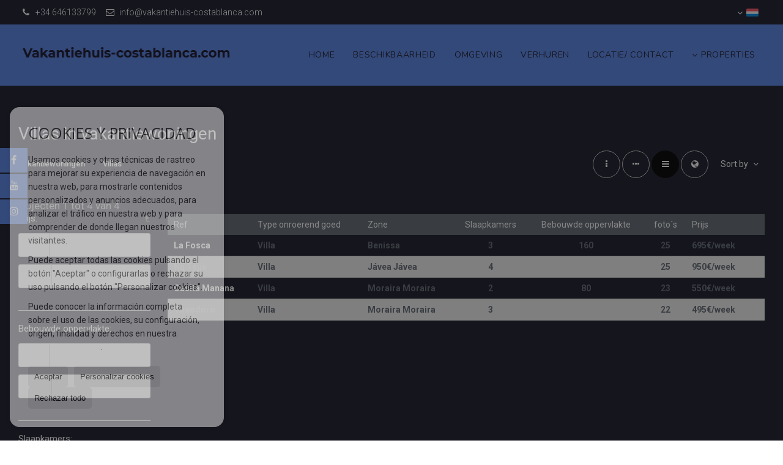

--- FILE ---
content_type: text/html; charset=UTF-8
request_url: https://www.vakantiehuis-costablanca.com/results/?type%5B0%5D=3&id_tipo_operacion=6&modo=tabla&od=img.d
body_size: 7003
content:
<!DOCTYPE HTML><html lang="nl" prefix="og: http://ogp.me/ns#"><head><meta charset="UTF-8" /><title>Villas in vakantiewoningen</title> <meta name="description" content="Villas in vakantiewoningen van vakantiehuis-costablanca.com" /><meta property="og:type" content="website" /><meta property="og:title" content="Villas in vakantiewoningen" /><meta property="og:description" content="Villas in vakantiewoningen van vakantiehuis-costablanca.com" /><meta property="og:locale" content="nl" /><meta property="og:url" content="https://www.vakantiehuis-costablanca.com/results/" /><meta property="fb:app_id" content="1441792455867775" /><meta property="og:image" content="https://storage.googleapis.com/static.inmoweb.es/clients/1534/logo/mini_logo.gif" /><meta name="author" content="inmoweb.es" /><meta name="viewport" content="width=device-width, initial-scale=1.0" /> <link rel="shortcut icon" href="//storage.googleapis.com/static.inmoweb.es/clients/1534/logo/favicon.ico" /><link rel="apple-touch-icon" href="//storage.googleapis.com/static.inmoweb.es/clients/1534/logo/touch-icon-iphone.png" /><link rel="apple-touch-icon" sizes="76x76" href="//storage.googleapis.com/static.inmoweb.es/clients/1534/logo/touch-icon-ipad.png" /><link rel="apple-touch-icon" sizes="120x120" href="//storage.googleapis.com/static.inmoweb.es/clients/1534/logo/touch-icon-iphone-retina.png" /><link rel="apple-touch-icon" sizes="152x152" href="//storage.googleapis.com/static.inmoweb.es/clients/1534/logo/touch-icon-iphone-retina.png" /> <link rel="stylesheet" type="text/css" href="//storage.googleapis.com/staticweb.inmoweb.es/web_framework/css/global/general_unified_before.min.css?v3" /><link rel="stylesheet" type="text/css" href="//storage.googleapis.com/staticweb.inmoweb.es/assets/template/cms/css/section_v2.css" /><link rel="stylesheet" type="text/css" href="//storage.googleapis.com/static.inmoweb.es/clients/1534/css/main.min.css" /><link rel="stylesheet" type="text/css" href="//storage.googleapis.com/staticweb.inmoweb.es/web_framework/css/global/general_unified_after.min.css?v3" /><link rel="stylesheet" type="text/css" href="//ajax.googleapis.com/ajax/libs/jqueryui/1.12.1/themes/humanity/jquery-ui.min.css" /><link rel="stylesheet" type="text/css" href="/assets/scripts/nivo-slider/nivo-slider.css" /><link rel="stylesheet" type="text/css" href="//cdnjs.cloudflare.com/ajax/libs/Swiper/3.3.1/css/swiper.min.css" /><link rel="stylesheet" type="text/css" href="//unpkg.com/leaflet@1.0.3/dist/leaflet.css" /> </head><body id="results"><div id="arriba"></div><div id="background"> <div id="container"> <header> <div id="logo"> <a href="/"> <img src="//storage.googleapis.com/static.inmoweb.es/clients/1534/logo/logo.png" alt="vakantiehuis-costablanca.com" /> </a> </div>  <div id="slider"></div>  <div id="navegacion"> <nav> <div id="navHeader"> <div id="navToggle"> <button> <i class="fa fa-bars"></i> </button> </div> <div id="searchToggle"> <button> <i class="fa fa-search"></i> </button> </div>  <ul id="navLinks"> <li class="home"> <a href="/"> <span data-hover="Home"> Home </span> </a> </li> <li class="extra_section"> <a href="/pages/beschikbaarheid/"> <span data-hover="Beschikbaarheid"> Beschikbaarheid </span> </a> </li> <li class="extra_section"> <a href="/pages/omgeving/"> <span data-hover="Omgeving"> Omgeving </span> </a> </li> <li class="extra_section"> <a href="/pages/verhuren/"> <span data-hover="Verhuren"> Verhuren </span> </a> </li> <li class="contact"> <a href="/contact/"> <span data-hover="Locatie/ Contact"> Locatie/ Contact </span> </a> </li> </ul>   <ul id="operationList"> <li class="dropDownMenu title"> <a class="title"> <i class="fa fa-caret-down"></i> Properties </a> <ul> <li class="dropDownMenu"> <a> <i class="fa fa-caret-down"></i> <span data-hover="Vakantiewoningen"> <i class="wxp"></i> Vakantiewoningen </span> </a> <ul> <li class="dropDownMenu"> <a href="/appartementen-appartementen-1-6.html"> <span data-hover="Appartementen"> Appartementen </span> </a> </li> <li class="dropDownMenu"> <a href="/luxe-villas-luxe-villas-6-6.html"> <span data-hover="Luxe villas"> Luxe villas </span> </a> </li> <li class="dropDownMenu"> <a href="/tussenwoningen-tussenwoningen-2-6.html"> <span data-hover="Tussenwoningen"> Tussenwoningen </span> </a> </li> <li class="dropDownMenu"> <a href="/villas-villas-3-6.html"> <i class="fa fa-caret-down"> </i> <span data-hover="Villas"> Villas </span> </a> <ul> <li> <a href="/villas-villas-in-moraira-3-6-05449.html"> <span data-hover="Villas Villas in Moraira"> Villas Villas in Moraira </span> </a> </li> <li> <a href="/villas-villas-in-javea-3-6-05440.html"> <span data-hover="Villas Villas in Jávea"> Villas Villas in Jávea </span> </a> </li> <li> <a href="/villas-villas-in-benissa-3-6-0667.html"> <span data-hover="Villas Villas in Benissa"> Villas Villas in Benissa </span> </a> </li> </ul> </li> <li class="dropDownMenu"> <a href="/results/?id_tipo_operacion=6"> <span data-hover="Zie alles"> Zie alles </span> </a> </li> </ul> </li> </ul> </li> </ul>  </div>  <ul id="idiomas"> <li class="dropDownMenu"> <a class="langSelect"> <i class="fa fa-caret-down"></i> <span data-hover="Nederlands" class="lang_nl"> <span class="bandera"> <img src="/assets/img/banderas.png" alt="Nederlands" /> </span> <span class="iniciales">nl</span> <span class="nombreIdioma">Nederlands</span> </span> </a> <ul> <li class="lang_es"> <a href="https://www.vakantiehuis-costablanca.com/es/"> <span data-hover="Español"> <span class="bandera"> <img src="/assets/img/banderas.png" alt="Español" /> </span> <span class="iniciales">es</span> <span class="nombreIdioma">Español</span> </span> </a> </li> <li class="lang_gb"> <a href="https://www.vakantiehuis-costablanca.com/gb/"> <span data-hover="English"> <span class="bandera"> <img src="/assets/img/banderas.png" alt="English" /> </span> <span class="iniciales">gb</span> <span class="nombreIdioma">English</span> </span> </a> </li> <li class="lang_de"> <a href="https://www.vakantiehuis-costablanca.com/de/"> <span data-hover="Deutsch"> <span class="bandera"> <img src="/assets/img/banderas.png" alt="Deutsch" /> </span> <span class="iniciales">de</span> <span class="nombreIdioma">Deutsch</span> </span> </a> </li> </ul> </li> </ul>  </nav> </div>  <div class="datosContacto"> <address>  <ul> <li class="agencia agencia_1 agencia_1966"> MACAYALO SL </li><li class="direccion"> <i class="fa fa-map-marker"></i> Calle pintor tapies 13 </li><li class="poblacionProvincia"> <i class="fa"></i> 03724 Moraira <span class="provincia">(Alicante)</span></li><li class="telefono"> <a href="tel:+34646133799"> <i class="fa fa-phone"></i> +34 646133799 </a></li><li class="email"> <i class="fa fa-envelope-o"></i> <span id="e419299562"></span><script type="text/javascript">/*<![CDATA[*/eval("var a=\"IpXFUyP0erlg8RZQkcqOd-Wn5mxiaKE913NM@L6j2V.s+ubvBwDGA74zYHothCfTJS_\";var b=a.split(\"\").sort().join(\"\");var c=\"w4bzRfVGV4hwuBCwtpszthV.AV4sVXsz7\";var d=\"\";for(var e=0;e<c.length;e++)d+=b.charAt(a.indexOf(c.charAt(e)));document.getElementById(\"e419299562\").innerHTML=\"<a href=\\\"mailto:\"+d+\"\\\">\"+d+\"</a>\"")/*]]>*/</script></li>  <li> <a href="/contact/" class="masInfoContact contact"> <i class="fa fa-info-circle"></i> Locatie </a> </li>  </ul>   <ul class="socialLinks"> <li class="facebook"> <a href="https://www.facebook.com/VerhuurMoraira/" target="_blank"> <i class="fa fa-facebook-square"> </i> </a></li><li class="youtube"> <a href="https://www.youtube.com/channel/UC6pd6spPnnET0I2s3B5W1wQ" target="_blank"> <i class="fa fa-youtube"> </i> </a></li><li class="instagram"> <a href="https://www.instagram.com/vakantiehuis_costablanca/" target="_blank"> <i class="fa fa-instagram"> </i> </a></li> </ul>  </address> </div>  </header><div id="bgContent"> <div id="content" class="wxp_property_list">  <div id="buscador"> <div> <ul class="tabs"> <li class="activo"> <a data-target="#openProperty"> <i class="fa fa-search"></i> Objecten Zoeken </a> </li> </ul> <div id="openProperty" class="busquedaGeneral">  <form action="/results" method="get" id="refForm"> <fieldset> <div class="line" id="numero_ref"> <label> <i class="wxp wxp-ref"></i> Referentie </label> <div> <input name="ref" id="global_ref" type="text" maxlength="20" value="" placeholder="Referentie" /> <div id="refError" class="form_error hidden">Indique la referencia</div> </div> </div> <div class="line"> <div> <button class="btn btnDefault" type="submit" disabled> Zoek </button> </div> </div> </fieldset> </form>   <form action="/results" method="get" id="globalForm"> <fieldset> <div class="line" id="tipo_operacion"> <label> <i class="wxp wxp-tipoOperacion"></i> Type operatie </label> <div> <div id="operationContent" class="globalSelector"> <i class="fa fa-angle-down"></i> <input type="hidden" name="id_tipo_operacion" id="global_operation" /> <div class="value"></div> <ul data-default="6"><li data-value="6"><a>Vakantiewoningen</a></li></ul> </div> <div id="operationError" class="form_error hidden">Indique el tipo de operación</div> </div> </div> <div class="line" id="tipo_propiedad"> <label> <i class="wxp wxp-tipoPropiedad"></i> Type onroerend goed </label> <div> <div id="typeContent" class="globalSelector multiple"> <i class="fa fa-angle-down"></i> <input type="hidden" name="type" id="global_type" /> <div class="value"></div> <ul><li data-value="1"><a>Appartementen</a></li><li data-value="6"><a>Luxe villas</a></li><li data-value="2"><a>Tussenwoningen</a></li><li data-value="3"><a>Villas</a></li></ul> </div> <div id="typeError" class="form_error hidden">Indique el tipo de inmueble</div> </div> </div> <div class="line" id="poblacion"> <label> <i class="wxp wxp-poblacion"></i> Plaats </label> <div> <input type="hidden" id="global_pb_cookie" value="" /> <div id="pbContent" class="globalSelector multiple"> <i class="fa fa-angle-down"></i> <input type="hidden" name="dt" id="global_destination" /> <div class="value"></div> <ul><li class="group disabled"><a>España</a><ul><li data-value="76@|@@|@"><a>Alicante</a><ul><li data-value="76@|@667@|@"><a>Benissa</a><ul></ul></li><li data-value="76@|@758@|@"><a>Benitachell</a><ul><li data-value="76@|@758@|@17135"><a>Villotel</a></li></ul></li><li data-value="76@|@5440@|@"><a>Jávea</a><ul><li data-value="76@|@5440@|@55413"><a>Jávea</a></li></ul></li><li data-value="76@|@5449@|@"><a>Moraira</a><ul><li data-value="76@|@5449@|@55412"><a>Moraira</a></li></ul></li></ul></li></ul></li></ul> </div> <div id="destinationError" class="form_error hidden">Seleccione al menos 1 población</div> </div> </div> <div class="line" id="dormitorios"> <label> <i class="wxp wxp-habitaciones"></i> Slaapkamers </label> <div> <div class="globalSelector"> <i class="fa fa-angle-down"></i> <input type="hidden" name="dormitorios_min" /> <div class="value"></div> <ul> <li data-value="1"> <a>&gt;=&nbsp;1&nbsp;Slaapkamers</a> </li> <li data-value="2"> <a>&gt;=&nbsp;2&nbsp;Slaapkamers</a> </li> <li data-value="3"> <a>&gt;=&nbsp;3&nbsp;Slaapkamers</a> </li> <li data-value="4"> <a>&gt;=&nbsp;4&nbsp;Slaapkamers</a> </li> <li data-value="5"> <a>&gt;=&nbsp;5&nbsp;Slaapkamers</a> </li> </ul> </div> <div id="bedError" class="form_error hidden">Indique el número de dormitorios</div> </div> </div> <div class="line" id="precio"> <label> <i class="wxp wxp-precio"></i> <span class="priceDesc" data-noprice="Alle prijzen" data-pricefrom="Prijs tot" data-pricerange1="'', 50000, 60000, 80000, 100000, 120000, 140000, 150000, 160000, 180000, 200000, 220000, 240000, 260000, 280000, 300000, 320000, 340000, 360000, 380000, 400000, 450000, 550000, 600000, 650000, 750000, 800000, 900000, 1000000, 1500000, 2000000, 2500000, 3000000" data-pricerange2="'', 100, 150, 200, 250, 300, 350, 400, 450, 500, 550, 600, 650, 700, 750, 800, 850, 900, 950, 1000, 1100, 1200, 1300, 1400, 1500, 1600, 1700, 1800, 1900, 2000, 2100, 2400, 2700, 3000"> Alle prijzen </span> </label> <div> <input type="hidden" id="internal_max_price" name="precio_max" value="" /> <div id="price-range"></div> </div> </div> <div class="line"> <div> <button class="btn btnDefault" type="submit" disabled> Zoek </button> </div> </div> </fieldset> </form> </div>   <div class="busquedaAvanzada modalContainer"> <a id="abreBuscadorAvanzado"> <i class="fa fa-cog"></i> Zoeken </a> <div class="bg"></div> <div class="modal" id="buscadorAvanzado"> <span class="titulo"> <i class="fa fa-cog"></i> Zoeken </span> <form action="/results" method="get"> <div class="colIzq"> <fieldset> <legend> Objecten Zoeken </legend> <div class="line labelHorizontal"> <label> Type operatie:</label> <div> <div id="goperationContent" class="globalSelector"> <i class="fa fa-angle-down"></i> <input type="hidden" name="id_tipo_operacion" id="gglobal_operation" /> <div class="value"></div> <ul data-default="6"><li data-value="6"><a>Vakantiewoningen</a></li></ul> </div> <div id="goperationError" class="form_error hidden">Indique el tipo de operación</div> </div> </div> <div class="line labelHorizontal"> <label> Type onroerend goed:</label> <div> <div id="gtypeContent" class="globalSelector multiple"> <i class="fa fa-angle-down"></i> <input type="hidden" name="type" id="gglobal_type" /> <div class="value"></div> <ul><li data-value="1"><a>Appartementen</a></li><li data-value="6"><a>Luxe villas</a></li><li data-value="2"><a>Tussenwoningen</a></li><li data-value="3"><a>Villas</a></li></ul> </div> <div id="gtypeError" class="form_error hidden">Indique el tipo de inmueble</div> </div> </div> <div class="line labelHorizontal"> <label> Plaats:</label> <div> <input type="hidden" id="gglobal_pb_cookie" value="" /> <div id="pbAContent" class="globalSelector multiple"> <i class="fa fa-angle-down"></i> <input type="hidden" name="dt" id="gglobal_destination" /> <div class="value"></div> <ul><li class="group disabled"><a>España</a><ul><li data-value="76@|@@|@"><a>Alicante</a><ul><li data-value="76@|@667@|@"><a>Benissa</a><ul></ul></li><li data-value="76@|@758@|@"><a>Benitachell</a><ul><li data-value="76@|@758@|@17135"><a>Villotel</a></li></ul></li><li data-value="76@|@5440@|@"><a>Jávea</a><ul><li data-value="76@|@5440@|@55413"><a>Jávea</a></li></ul></li><li data-value="76@|@5449@|@"><a>Moraira</a><ul><li data-value="76@|@5449@|@55412"><a>Moraira</a></li></ul></li></ul></li></ul></li></ul> </div> <div id="gdestinationError" class="form_error hidden">Seleccione al menos 1 población</div> </div> </div> </fieldset> <fieldset> <legend> Extra's </legend> <div class="line"> <label> Slaapkamers:</label> <div> <span> van </span> <select name="dormitorios_min"> <option value="" selected> van </option> <option value="0">0</option> <option value="1">1</option> <option value="2">2</option> <option value="3">3</option> <option value="4">4</option> <option value="5">5</option> <option value="6">6</option> <option value="7">7</option> <option value="8">8</option> <option value="9">9</option> <option value="10">10</option> <option value="11">11</option> <option value="12">12</option> <option value="13">13</option> <option value="14">14</option> <option value="15">15</option> <option value="16">16</option> <option value="17">17</option> <option value="18">18</option> <option value="19">19</option> <option value="20">20</option> </select> <span> tot </span> <select name="dormitorios_max"> <option value="" selected> tot </option> <option value="1">1</option> <option value="2">2</option> <option value="3">3</option> <option value="4">4</option> <option value="5">5</option> <option value="6">6</option> <option value="7">7</option> <option value="8">8</option> <option value="9">9</option> <option value="10">10</option> <option value="11">11</option> <option value="12">12</option> <option value="13">13</option> <option value="14">14</option> <option value="15">15</option> <option value="16">16</option> <option value="17">17</option> <option value="18">18</option> <option value="19">19</option> <option value="20">20</option> </select> </div> </div> <div class="line"> <label> Badkamers:</label> <div> <span> van </span> <select name="banos_min"> <option value="" selected> van </option> <option value="1">1</option> <option value="2">2</option> <option value="3">3</option> <option value="4">4</option> <option value="5">5</option> </select> <span> tot </span> <select name="banos_max"> <option value="" selected> tot </option> <option value="1">1</option> <option value="2">2</option> <option value="3">3</option> <option value="4">4</option> <option value="5">5</option> <option value="6">6</option> <option value="7">7</option> <option value="8">8</option> <option value="9">9</option> <option value="10">10</option> </select> </div> </div> <div class="line"> <label> Nº Gastentoilet/Douche:</label> <div> <span> van </span> <select name="aseos_min"> <option value="" selected> van </option> <option value="1">1</option> <option value="2">2</option> <option value="3">3</option> <option value="4">4</option> <option value="5">5</option> </select> <span> tot </span> <select name="aseos_max"> <option value="" selected> tot </option> <option value="1">1</option> <option value="2">2</option> <option value="3">3</option> <option value="4">4</option> <option value="5">5</option> <option value="6">6</option> <option value="7">7</option> <option value="8">8</option> <option value="9">9</option> <option value="10">10</option> </select> </div> </div> <div class="line"> <label> Bruikbare oppervlakte (m <span class="supIndice">2</span>):</label> <div> <span> van </span> <input type="text" name="m2_min" value="" /> <span> tot </span> <input type="text" name="m2_max" value="" /> </div> </div> <div class="line"> <label> Bebouwde oppervlakte (m <span class="supIndice">2</span>):</label> <div> <span> van </span> <input type="text" name="m2_construido_min" value="" /> <span> tot </span> <input type="text" name="m2_construido_max" value="" /> </div> </div> <div class="line"> <label> M² Grondstuk (m <span class="supIndice">2</span>):</label> <div> <span> van </span> <input type="text" name="m2parcela_min" value="" /> <span> tot </span> <input type="text" name="m2parcela_max" value="" /> </div> </div> </fieldset> </div> <div class="colDcha"> <fieldset> <legend> Details </legend> <div class="line labelHorizontal"> <label> Uitzicht </label> <div> <select name="vistas"> <option value="" selected> </option> <option value="mar">Zeezicht</option> <option value="montana">Bergzicht</option> <option value="pool"></option> <option value="canal">Naar het kanaal</option> <option value="golf">Golfterrein</option> <option value="despejadas">Vrij uitzicht</option> <option value="panoramicas">Panoramisch zicht</option> <option value="impresionantes">Geweldig uitzicht</option> </select> </div> </div> <div class="line labelHorizontal"> <label> Type verwarming </label> <div> <select name="tipo_calefaccion"> <option value="" selected> </option> <option value="electrica">Electrisch</option> <option value="gas">Gas</option> <option value="radiante">Straling</option> <option value="solar">Zonne-energie</option> <option value="otro">Overige</option> </select> </div> </div> <div class="line labelCheckbox"> <div> <input name="tipos_obra" type="checkbox" value="ON" /> </div> <label class="despliega">Nieuwbouw</label> </div> <div class="line labelCheckbox"> <div> <input name="primera_linea" type="checkbox" value="1" /> </div> <label> 1e lijn van zee </label> </div> <div class="line labelCheckbox"> <div> <input name="de_banco" type="checkbox" value="1" /> </div> <label> Eigendom van de financiële instelling </label> </div> <div class="line labelCheckbox"> <div> <input name="amueblado" type="checkbox" value="1"> </div> <label> Gemeubileerd </label> </div> <div class="line labelCheckbox"> <div> <input name="piscina" type="checkbox" value="1"> </div> <label> Zwembad </label> </div> <div class="line labelCheckbox"> <div> <input name="aparcamiento" type="checkbox" value="1"> </div> <label> Garage </label> </div> <div class="line labelCheckbox"> <div> <input name="aa" type="checkbox" value="1"> </div> <label> Airconditioning </label> </div> <div class="line labelCheckbox"> <div> <input name="ascensor" type="checkbox" value="1"> </div> <label> Lift </label> </div> <div class="line labelCheckbox"> <div> <input name="amarre" type="checkbox" value="1"> </div> <label> Met Ligplaats </label> </div> <div class="line labelCheckbox"> <div> <input name="tour" type="checkbox" value="1"> </div> <label> Met virtuele tour </label> </div> </fieldset> <fieldset> <legend> Prijs </legend> <div class="line"> <label> Prijs:</label> <div> <span> van </span> <input name="precio_min" type="text" /> <span> tot </span> <input name="precio_max" type="text" /> <span> &euro;</span> </div> </div> <div class="line labelCheckbox"> <div> <input name="t_precio_rebajado" type="checkbox" value="1" /> </div> <label> Prijsdaling</label> </div> </fieldset> <fieldset> <legend> Datum recensie </legend> <div class="line"> <div> <div> <input name="fecha_alta" type="radio" value="" checked="checked" /> <span> Onbelangrijk </span> </div> <div> <input name="fecha_alta" type="radio" value="1" /> <span>Vorige maand</span> </div> <div> <input name="fecha_alta" type="radio" value="2" /> <span>De laatste week</span> </div> <div> <input name="fecha_alta" type="radio" value="3" /> <span>Laatste 48 uur</span> </div> </div> </div> </fieldset> </div> <div class="line"> <div> <button class="btn btnDefault" type="submit"> <i class="fa fa-check"></i> Zoek </button> </div> </div> <div class="line"> <a class="cerrar fa fa-times"></a> </div> </form> </div> </div>  </div></div>   <section class="box_tabla"> <article class="headerPage"> <h1> <span class="familia">Villas</span> in vakantiewoningen </h1> </article> <article class="headerResults">  <div class="breadcrumbs"> <ul> <li> <a href="/results/?id_tipo_operacion=6">Vakantiewoningen</a> </li> <li class="activo"> <a href="/results/?id_tipo_operacion=6&type%5B0%5D=3">Villas</a> </li> </ul> </div>   <div class="filtroResultados"> <ul> <li> <a id="abreFiltroResultado">Sort by <i class="fa fa-caret-down"></i> </a> <ul id="filtroResultadoAbrir"> <li> <strong>Prijs: </strong> <a href="/results/?type%5B0%5D=3&id_tipo_operacion=6&modo=tabla&amp;od=pri.a">Laag naar</a> | <a href="/results/?type%5B0%5D=3&id_tipo_operacion=6&modo=tabla&amp;od=pri.d">Uit de eerste klasse</a> </li> <li> <strong>Slaapkamers: </strong> <a href="/results/?type%5B0%5D=3&id_tipo_operacion=6&modo=tabla&amp;od=bed.a">Minder slaapkamers eerste</a> | <a href="/results/?type%5B0%5D=3&id_tipo_operacion=6&modo=tabla&amp;od=bed.d">Meer slaapkamers eerste</a> </li> <li> <strong>Bruikbare oppervlakte: </strong> <a href="/results/?type%5B0%5D=3&id_tipo_operacion=6&modo=tabla&amp;od=bui.a">kleine eerste</a> | <a href="/results/?type%5B0%5D=3&id_tipo_operacion=6&modo=tabla&amp;od=bui.d">Grote eerste</a> </li> <li> <strong>M² Grondstuk: </strong> <a href="/results/?type%5B0%5D=3&id_tipo_operacion=6&modo=tabla&amp;od=plo.a">kleine eerste</a> | <a href="/results/?type%5B0%5D=3&id_tipo_operacion=6&modo=tabla&amp;od=plo.d">Grote eerste</a> </li> <li> <strong>foto´s: </strong> <a href="/results/?type%5B0%5D=3&id_tipo_operacion=6&modo=tabla&amp;od=img.d">Meer foto's eerste</a> | <a class="activo" href="/results/?type%5B0%5D=3&id_tipo_operacion=6&modo=tabla&amp;od=img.a">Onder foto's eerst</a> </li> <li> <strong>Zone: </strong> <a href="/results/?type%5B0%5D=3&id_tipo_operacion=6&modo=tabla&amp;od=zon.a">A - Z</a> | <a href="/results/?type%5B0%5D=3&id_tipo_operacion=6&modo=tabla&amp;od=zon.d">Z - A</a> </li> <li> <strong>Prijsdaling: </strong> <a href="/results/?type%5B0%5D=3&id_tipo_operacion=6&modo=tabla&amp;od=prd.a">Ze zijn gedaald meer</a> | <a href="/results/?type%5B0%5D=3&id_tipo_operacion=6&modo=tabla&amp;od=prd.d">Minder gedaald</a> </li> <li> <strong>Type onroerend goed: </strong> <a href="/results/?type%5B0%5D=3&id_tipo_operacion=6&modo=tabla&amp;od=typ.a">A - Z</a> | <a href="/results/?type%5B0%5D=3&id_tipo_operacion=6&modo=tabla&amp;od=typ.d">Z - A</a> </li> </ul> </li> </ul> </div>   <div class="vistaResultados"> <ul> <li> <a href="/results/?type%5B0%5D=3&id_tipo_operacion=6&od=img.d&amp;modo=" data-tipo="box_vertical"> <i class="fa fa-ellipsis-v"></i> <p>Box vertical</p> </a> </li> <li> <a href="/results/?type%5B0%5D=3&id_tipo_operacion=6&od=img.d&amp;modo=hor" data-tipo="box_horizontal"> <i class="fa fa-ellipsis-h"></i> <p>Box horizontal</p> </a> </li> <li> <a class="activo" href="/results/?type%5B0%5D=3&id_tipo_operacion=6&od=img.d&amp;modo=tabla"> <i class="fa fa-bars"></i> <p>Listado</p> </a> </li> <li> <a href="/results/?type%5B0%5D=3&id_tipo_operacion=6&od=img.d&amp;modo=mapa"> <i class="fa fa-globe"></i> <p>Mapa</p> </a> </li> </ul> </div>  </article>  <article class="paginacion"> <div class="resultados">Objecten 1 tot 4 van 4</div> </article>  <article id="offers" class="box_vertical offers">  <div id="leyenda"> <span class="titulo"> <i class="fa fa-filter"></i> Filter results </span> <form method="get" id="frmFilter" action="/results/" class="valerta"> <input type="hidden" name="id_tipo_operacion" value="6"/> <input type="hidden" name="modo" value="tabla"/> <input type="hidden" name="od" value="img.d"/> <fieldset class="filtro_zona"> <input type="hidden" name="dt[]" value=""/> <div class="line filtro_precio"> <label>Prijs:</label> <div> <span>van</span> <input type="text" name="precio_min" maxlength="12" value="" /> <span>tot</span> <input type="text" name="precio_max" maxlength="12" value="" /> <span> &euro; </span> </div> </div> <div class="line filtro_m2"> <label>Bebouwde oppervlakte:</label> <div> <span>van</span> <input type="text" name="m2_min" value="" maxlength="5" class="vnumero" /> <span>tot</span> <input type="text" name="m2_max" value="" maxlength="5" class="vnumero" /> </div> </div> <div class="line checkboxNum filtro_dormitorio"> <label>Slaapkamers:</label> <div> <input type="hidden" name="dormitorios_min" value="" /> <input type="hidden" name="dormitorios_max" value="" /> <span> <input name="bed[]" class="bed" type="checkbox" value="1"/> 1 </span> <span> <input name="bed[]" class="bed" type="checkbox" value="2"/> 2 </span> <span> <input name="bed[]" class="bed" type="checkbox" value="3"/> 3 </span> <span> <input name="bed[]" class="bed" type="checkbox" value="4"/> 4 </span> <span> <input name="bed[]" class="bed" type="checkbox" value="5"</> 5 o +</span> </div> </div> <div class="line checkboxNum filtro_bano"> <label>Badkamers:</label> <div> <input type="hidden" name="banos_min" value="" /> <input type="hidden" name="banos_max" value="" /> <span> <input name="bath[]" class="bath" type="checkbox" value="1"/> 1 </span> <span> <input name="bath[]" class="bath" type="checkbox" value="2"/> 2 </span> <span> <input name="bath[]" class="bath " type="checkbox" value="3"/> 3 o + </span> </div> </div> <div class="line filtro_tipo"> <label class="despliega">Type onroerend goed:</label> <div> <div class="desplegado"> <span> <input name="type[]" type="checkbox" value="1"/> Appartementen </span> <span> <input name="type[]" type="checkbox" value="6"/> Luxe villas </span> <span> <input name="type[]" type="checkbox" value="2"/> Tussenwoningen </span> <span> <input name="type[]" type="checkbox" checked value="3"/> Villas </span> </div> </div> </div> <div class="line filtro_obra"> <label class="despliega">Bouwjaar onroerend goed:</label> <div> <div class="desplegado"> <span> <input name="tipos_obra" type="radio" value="" checked/> Onbelangrijk </span> <span> <input name="tipos_obra" type="radio" value="ON"/> Nieuwbouw </span> <span> <input name="tipos_obra" type="radio" value="SM" /> Tweedehands </span> </div> </div> </div> <div class="line filtro_otro"> <label class="despliega">Extra's:</label> <div> <div class="desplegado"> <span> <input name="t_fotos" type="checkbox" value="1"/> foto´s </span> <span> <input name="t_precio" type="checkbox" value="1"/> Prijs </span> <span> <input name="t_precio_rebajado" type="checkbox" value="1"/> Prijsdaling </span> <span> <input name="de_banco" type="checkbox" value="1"/> Eigendom van de financiële instelling </span> <span> <input name="aparcamiento" type="checkbox" value="1"/> Garage </span> <span> <input name="ascensor" type="checkbox" value="1"/> Lift </span> <span> <input name="aa" type="checkbox" value="1"/> Airconditioning </span> <span> <input name="amarre" type="checkbox" value="1"/> Met Ligplaats </span> <span> <input name="tour" type="checkbox" value="1"/> Met virtuele tour </span> <span> <input name="amueblado" type="checkbox" value="1"/> Gemeubileerd </span> <span> <input name="terraza" type="checkbox" value="1"/> Met terras </span> <span> <input name="mascota" type="checkbox" value="1"/> Huisdieren toegestaan </span> <span> <input name="domotica" type="checkbox" value="1"/> Domotica </span> </div> </div> </div> <div class="line filtro_piscina"> <label class="despliega">Zwembad:</label> <div> <div class="desplegado"> <span> <input name="t_piscina" type="radio" value="" checked="checked"/> Onbelangrijk </span> <span> <input name="t_piscina" type="radio" value="comunitaria"/> Gemeenschappelijk </span> <span> <input name="t_piscina" type="radio" value="privada"/> Privé </span> </div> </div> </div> <div class="line filtro_fecha"> <label class="despliega">Datum recensie:</label> <div> <div class="desplegado"> <span> <input name="fecha_alta" type="radio" value="" checked/> Onbelangrijk </span> <span> <input name="fecha_alta" type="radio" value="1"/> Vorige maand </span> <span> <input name="fecha_alta" type="radio" value="2"/> De laatste week </span> <span> <input name="fecha_alta" type="radio" value="3"/> Laatste 48 uur </span> </div> </div> </div> <div class="line filtro_tags"> <label class="despliega">Tags</label> <div> <div class="desplegado"> <ul> <li> <input type="checkbox" name="id_tag[]" value="1"/> Buitenkans </li> <li> <input type="checkbox" name="id_tag[]" value="2"/> Ocassion </li> <li> <input type="checkbox" name="id_tag[]" value="3"/> Interessant </li> <li> <input type="checkbox" name="id_tag[]" value="4"/> Gereduceerde prijs </li> <li> <input type="checkbox" name="id_tag[]" value="5"/> exclusief </li> <li> <input type="checkbox" name="id_tag[]" value="6"/> urgent </li> <li> <input type="checkbox" name="id_tag[]" value="7"/> verkocht </li> <li> <input type="checkbox" name="id_tag[]" value="8"/> gereserveerd </li> <li> <input type="checkbox" name="id_tag[]" value="9"/> verhuurd </li> <li> <input type="checkbox" name="id_tag[]" value="10"/> aanbieding </li> <li> <input type="checkbox" name="id_tag[]" value="11"/> Nieuw </li> <li> <input type="checkbox" name="id_tag[]" value="12"/> beschikbaar </li> <li> <input type="checkbox" name="id_tag[]" value="13"/> van bank </li> <li> <input type="checkbox" name="id_tag[]" value="14"/> Direct van eigenaar </li> </ul> </div> </div> </div> <input type="hidden" name="vistas" value="" /> <input type="hidden" name="tipo_calefaccion" value="" /> <input type="hidden" name="primera_linea" value="" /> <input type="hidden" name="de_banco" value="" /> <input type="hidden" name="piscina" value="" /> </fieldset> <div class="line"> <div> <button class="btn btnDefault" type="submit">Zoek</button> </div> </div> </form> </div>   <div id="listOffers">  <table cellpadding= "0" cellspacing= "0" border= "0"> <thead> <tr> <th>Ref</th> <th>Type onroerend goed</th> <th>Zone</th> <th class= "habitaciones"><span>Slaapkamers</span></th> <th class= "superficie">Bebouwde oppervlakte</th> <th class= "fotos">foto´s</th> <th class= "precio">Prijs</th> <th class= "acciones"></th> </tr> </thead> <tbody> <tr> <td><a href="/villa-in-benissa-zwembad-nl458874.html">La Fosca</a></td> <td>Villa</td> <td>Benissa </td> <td class="habitaciones">3</td> <td class="superficie">160</td> <td class="fotos">25</td> <td class="precio"> 695€/week </td> <td class="acciones"> <a href= "/villa-in-benissa-zwembad-nl458874.html"><i class= "fa fa-info-circle"></i></a> </td> </tr> <tr> <td><a href="/villa-in-javea-javea-zwembad-nl1135509.html">Nij Tsjin</a></td> <td>Villa</td> <td>Jávea Jávea</td> <td class="habitaciones">4</td> <td class="superficie"></td> <td class="fotos">25</td> <td class="precio"> 950€/week </td> <td class="acciones"> <a href= "/villa-in-javea-javea-zwembad-nl1135509.html"><i class= "fa fa-info-circle"></i></a> </td> </tr> <tr> <td><a href="/villa-in-moraira-moraira-zwembad-nl458454.html">Casita Manana</a></td> <td>Villa</td> <td>Moraira Moraira</td> <td class="habitaciones">2</td> <td class="superficie">80</td> <td class="fotos">23</td> <td class="precio"> 550€/week </td> <td class="acciones"> <a href= "/villa-in-moraira-moraira-zwembad-nl458454.html"><i class= "fa fa-info-circle"></i></a> </td> </tr> <tr> <td><a href="/villa-in-moraira-moraira-zwembad-nl586543.html">Theodoro</a></td> <td>Villa</td> <td>Moraira Moraira</td> <td class="habitaciones">3</td> <td class="superficie"></td> <td class="fotos">22</td> <td class="precio"> 495€/week </td> <td class="acciones"> <a href= "/villa-in-moraira-moraira-zwembad-nl586543.html"><i class= "fa fa-info-circle"></i></a> </td> </tr> </tbody> </table>  </div>  </article>  <article class="paginacion"> <div class="resultados">Objecten 1 tot 4 van 4</div> </article>   <article id="mapa_results"></article>  </section>  </div> </div><div id="accesosDirectos"></div><footer> <div id="datosContactoFooter" class="row"> <div class="email"> <i class="fa fa-envelope-o"></i> <span> <span id="e423328027"></span><script type="text/javascript">/*<![CDATA[*/eval("var a=\"NTo@.JhzX3OIF2HgSkUyQtP8nsai6+CMbEDpRZ_f49r-mGv1eLK7udY0wBAjcxlqW5V\";var b=a.split(\"\").sort().join(\"\");var c=\"LYv02l979YcLGexLjT-0jc9ru9Y-9o-0d\";var d=\"\";for(var e=0;e<c.length;e++)d+=b.charAt(a.indexOf(c.charAt(e)));document.getElementById(\"e423328027\").innerHTML=\"<a href=\\\"mailto:\"+d+\"\\\">\"+d+\"</a>\"")/*]]>*/</script> </span></div><div class="direccion"> <i class="fa fa-map-marker"></i> <div> <span> Calle pintor tapies 13 <br />03724 </span> <span class="poblacion"> Moraira </span> <span class="provincia"> (Alicante) </span> </div></div><div class="tlf"> <i class="fa fa-phone"></i> <span> <a href="tel:+34646133799 "> +34 646133799 </a> </span></div> <div class="socialLinks"> <i class="fa fa-globe"></i> <ul class="socialLinks"> <li class="facebook"> <a href="https://www.facebook.com/VerhuurMoraira/" target="_blank"> <i class="fa fa-facebook-square"> </i> </a></li><li class="youtube"> <a href="https://www.youtube.com/channel/UC6pd6spPnnET0I2s3B5W1wQ" target="_blank"> <i class="fa fa-youtube"> </i> </a></li><li class="instagram"> <a href="https://www.instagram.com/vakantiehuis_costablanca/" target="_blank"> <i class="fa fa-instagram"> </i> </a></li> </ul> </div> </div> <div id="datosContactoFooterSucursales" class="row">  <ul> <li class="agencia agencia_1 agencia_1966"> MACAYALO SL </li><li class="direccion"> <i class="fa fa-map-marker"></i> Calle pintor tapies 13 </li><li class="poblacionProvincia"> <i class="fa"></i> 03724 Moraira <span class="provincia">(Alicante)</span></li><li class="telefono"> <a href="tel:+34646133799"> <i class="fa fa-phone"></i> +34 646133799 </a></li><li class="email"> <i class="fa fa-envelope-o"></i> <span id="e859301780"></span><script type="text/javascript">/*<![CDATA[*/eval("var a=\"PitrLgAVesflZ0Q9IOcy_MTXuUNa62Yw14Ezp-hoj.CWd3HxSG7nqDFmk+8vKbRJ5@B\";var b=a.split(\"\").sort().join(\"\");var c=\"GFHm0R.n.FKG3SbGviWmvK.Cq.FW.tWmD\";var d=\"\";for(var e=0;e<c.length;e++)d+=b.charAt(a.indexOf(c.charAt(e)));document.getElementById(\"e859301780\").innerHTML=\"<a href=\\\"mailto:\"+d+\"\\\">\"+d+\"</a>\"")/*]]>*/</script></li> </ul>  <div class="socialLinks"> <i class="fa fa-globe"></i> <ul class="socialLinks"> <li class="facebook"> <a href="https://www.facebook.com/VerhuurMoraira/" target="_blank"> <i class="fa fa-facebook-square"> </i> </a></li><li class="youtube"> <a href="https://www.youtube.com/channel/UC6pd6spPnnET0I2s3B5W1wQ" target="_blank"> <i class="fa fa-youtube"> </i> </a></li><li class="instagram"> <a href="https://www.instagram.com/vakantiehuis_costablanca/" target="_blank"> <i class="fa fa-instagram"> </i> </a></li> </ul> </div> </div> <div id="creditos" class="row"> <div class="left"> <p>&COPY; MACAYALO SL 2026 </p> <a href="/lopd/"> Algemene voorwaarden </a> </div> <div class="right"> <p class="inmoweb_logo" style="display:block !important;">Hecho con <a href="https://www.inmoweb.net/" target="_blank" title="Hecho con Inmoweb Software Inmobiliario">Software inmobiliario</a> </p> <p class="mls_logo" title="Inmoweb MLS"> Member of <img src="//storage.googleapis.com/staticweb.inmoweb.es/assets/media/img/mls/mls_member.png" alt="Inmoweb MLS" /> </p> </div> </div> <a href="#arriba" id="toTop" class="flecha scroll"> <i class="fa fa-chevron-up"></i> </a></footer><div id="wxp_cookie_warning_data" style="display:none;"> <h2 class="title">Cookies y privacidad</h2> <div class="content"><div> <p>Usamos cookies y otras técnicas de rastreo para mejorar su experiencia de navegación en nuestra web, para mostrarle contenidos personalizados y anuncios adecuados, para analizar el tráfico en nuestra web y para comprender de donde llegan nuestros visitantes. </p> <p>Puede aceptar todas las cookies pulsando el botón "Aceptar" o configurarlas o rechazar su uso pulsando el botón "Personalizar cookies".</p> <p>Puede conocer la información completa sobre el uso de las cookies, su configuración, origen, finalidad y derechos en nuestra <a href="/cookie_policy/" target="_blank" rel="noreferrer noopener">Política de Cookies</a>.</p></div><br /><ul><li>Estrictamente necesarias</li> <li>Funcionales</li> <li>Analíticas</li> <li>Marketing</li></ul><br /><ul><li>Aceptar</li> <li>Personalizar cookies</li></ul></div></div></div></div><script type="text/javascript" src="//use.fontawesome.com/f3e8ea743e.js" ></script><script type="text/javascript" src="//ajax.googleapis.com/ajax/libs/jquery/3.2.1/jquery.min.js" ></script><script type="text/javascript" src="//ajax.googleapis.com/ajax/libs/jqueryui/1.12.1/jquery-ui.min.js" ></script><script type="text/javascript" src="//cdnjs.cloudflare.com/ajax/libs/jquery-migrate/3.0.0/jquery-migrate.min.js" ></script><script type="text/javascript" src="/assets/scripts/jquery.stellar.min.js" ></script><script type="text/javascript" src="/assets/scripts/nivo-slider/jquery.nivo.slider.pack.js" ></script><script type="text/javascript" src="//cdnjs.cloudflare.com/ajax/libs/Swiper/3.3.1/js/swiper.min.js" ></script><script type="text/javascript" src="//unpkg.com/leaflet@1.0.3/dist/leaflet.js" ></script><script type="text/javascript" src="/assets/scripts/jquery.inputmask.bundle.min.js" ></script><script type="text/javascript" src="/assets/scripts/main.min.js?v144" ></script></body></html>

--- FILE ---
content_type: text/html; charset=UTF-8
request_url: https://www.vakantiehuis-costablanca.com/results/?type%5B0%5D=3&id_tipo_operacion=6&modo=tabla&od=img.d?visit
body_size: 6992
content:
<!DOCTYPE HTML><html lang="nl" prefix="og: http://ogp.me/ns#"><head><meta charset="UTF-8" /><title>Villas in vakantiewoningen</title> <meta name="description" content="Villas in vakantiewoningen van vakantiehuis-costablanca.com" /><meta property="og:type" content="website" /><meta property="og:title" content="Villas in vakantiewoningen" /><meta property="og:description" content="Villas in vakantiewoningen van vakantiehuis-costablanca.com" /><meta property="og:locale" content="nl" /><meta property="og:url" content="https://www.vakantiehuis-costablanca.com/results/" /><meta property="fb:app_id" content="1441792455867775" /><meta property="og:image" content="https://storage.googleapis.com/static.inmoweb.es/clients/1534/logo/mini_logo.gif" /><meta name="author" content="inmoweb.es" /><meta name="viewport" content="width=device-width, initial-scale=1.0" /> <link rel="shortcut icon" href="//storage.googleapis.com/static.inmoweb.es/clients/1534/logo/favicon.ico" /><link rel="apple-touch-icon" href="//storage.googleapis.com/static.inmoweb.es/clients/1534/logo/touch-icon-iphone.png" /><link rel="apple-touch-icon" sizes="76x76" href="//storage.googleapis.com/static.inmoweb.es/clients/1534/logo/touch-icon-ipad.png" /><link rel="apple-touch-icon" sizes="120x120" href="//storage.googleapis.com/static.inmoweb.es/clients/1534/logo/touch-icon-iphone-retina.png" /><link rel="apple-touch-icon" sizes="152x152" href="//storage.googleapis.com/static.inmoweb.es/clients/1534/logo/touch-icon-iphone-retina.png" /> <link rel="stylesheet" type="text/css" href="//storage.googleapis.com/staticweb.inmoweb.es/web_framework/css/global/general_unified_before.min.css?v3" /><link rel="stylesheet" type="text/css" href="//storage.googleapis.com/staticweb.inmoweb.es/assets/template/cms/css/section_v2.css" /><link rel="stylesheet" type="text/css" href="//storage.googleapis.com/static.inmoweb.es/clients/1534/css/main.min.css" /><link rel="stylesheet" type="text/css" href="//storage.googleapis.com/staticweb.inmoweb.es/web_framework/css/global/general_unified_after.min.css?v3" /><link rel="stylesheet" type="text/css" href="//ajax.googleapis.com/ajax/libs/jqueryui/1.12.1/themes/humanity/jquery-ui.min.css" /><link rel="stylesheet" type="text/css" href="/assets/scripts/nivo-slider/nivo-slider.css" /><link rel="stylesheet" type="text/css" href="//cdnjs.cloudflare.com/ajax/libs/Swiper/3.3.1/css/swiper.min.css" /><link rel="stylesheet" type="text/css" href="//unpkg.com/leaflet@1.0.3/dist/leaflet.css" /> </head><body id="results"><div id="arriba"></div><div id="background"> <div id="container"> <header> <div id="logo"> <a href="/"> <img src="//storage.googleapis.com/static.inmoweb.es/clients/1534/logo/logo.png" alt="vakantiehuis-costablanca.com" /> </a> </div>  <div id="slider"></div>  <div id="navegacion"> <nav> <div id="navHeader"> <div id="navToggle"> <button> <i class="fa fa-bars"></i> </button> </div> <div id="searchToggle"> <button> <i class="fa fa-search"></i> </button> </div>  <ul id="navLinks"> <li class="home"> <a href="/"> <span data-hover="Home"> Home </span> </a> </li> <li class="extra_section"> <a href="/pages/beschikbaarheid/"> <span data-hover="Beschikbaarheid"> Beschikbaarheid </span> </a> </li> <li class="extra_section"> <a href="/pages/omgeving/"> <span data-hover="Omgeving"> Omgeving </span> </a> </li> <li class="extra_section"> <a href="/pages/verhuren/"> <span data-hover="Verhuren"> Verhuren </span> </a> </li> <li class="contact"> <a href="/contact/"> <span data-hover="Locatie/ Contact"> Locatie/ Contact </span> </a> </li> </ul>   <ul id="operationList"> <li class="dropDownMenu title"> <a class="title"> <i class="fa fa-caret-down"></i> Properties </a> <ul> <li class="dropDownMenu"> <a> <i class="fa fa-caret-down"></i> <span data-hover="Vakantiewoningen"> <i class="wxp"></i> Vakantiewoningen </span> </a> <ul> <li class="dropDownMenu"> <a href="/appartementen-appartementen-1-6.html"> <span data-hover="Appartementen"> Appartementen </span> </a> </li> <li class="dropDownMenu"> <a href="/luxe-villas-luxe-villas-6-6.html"> <span data-hover="Luxe villas"> Luxe villas </span> </a> </li> <li class="dropDownMenu"> <a href="/tussenwoningen-tussenwoningen-2-6.html"> <span data-hover="Tussenwoningen"> Tussenwoningen </span> </a> </li> <li class="dropDownMenu"> <a href="/villas-villas-3-6.html"> <i class="fa fa-caret-down"> </i> <span data-hover="Villas"> Villas </span> </a> <ul> <li> <a href="/villas-villas-in-moraira-3-6-05449.html"> <span data-hover="Villas Villas in Moraira"> Villas Villas in Moraira </span> </a> </li> <li> <a href="/villas-villas-in-javea-3-6-05440.html"> <span data-hover="Villas Villas in Jávea"> Villas Villas in Jávea </span> </a> </li> <li> <a href="/villas-villas-in-benissa-3-6-0667.html"> <span data-hover="Villas Villas in Benissa"> Villas Villas in Benissa </span> </a> </li> </ul> </li> <li class="dropDownMenu"> <a href="/results/?id_tipo_operacion=6"> <span data-hover="Zie alles"> Zie alles </span> </a> </li> </ul> </li> </ul> </li> </ul>  </div>  <ul id="idiomas"> <li class="dropDownMenu"> <a class="langSelect"> <i class="fa fa-caret-down"></i> <span data-hover="Nederlands" class="lang_nl"> <span class="bandera"> <img src="/assets/img/banderas.png" alt="Nederlands" /> </span> <span class="iniciales">nl</span> <span class="nombreIdioma">Nederlands</span> </span> </a> <ul> <li class="lang_es"> <a href="https://www.vakantiehuis-costablanca.com/es/"> <span data-hover="Español"> <span class="bandera"> <img src="/assets/img/banderas.png" alt="Español" /> </span> <span class="iniciales">es</span> <span class="nombreIdioma">Español</span> </span> </a> </li> <li class="lang_gb"> <a href="https://www.vakantiehuis-costablanca.com/gb/"> <span data-hover="English"> <span class="bandera"> <img src="/assets/img/banderas.png" alt="English" /> </span> <span class="iniciales">gb</span> <span class="nombreIdioma">English</span> </span> </a> </li> <li class="lang_de"> <a href="https://www.vakantiehuis-costablanca.com/de/"> <span data-hover="Deutsch"> <span class="bandera"> <img src="/assets/img/banderas.png" alt="Deutsch" /> </span> <span class="iniciales">de</span> <span class="nombreIdioma">Deutsch</span> </span> </a> </li> </ul> </li> </ul>  </nav> </div>  <div class="datosContacto"> <address>  <ul> <li class="agencia agencia_1 agencia_1966"> MACAYALO SL </li><li class="direccion"> <i class="fa fa-map-marker"></i> Calle pintor tapies 13 </li><li class="poblacionProvincia"> <i class="fa"></i> 03724 Moraira <span class="provincia">(Alicante)</span></li><li class="telefono"> <a href="tel:+34646133799"> <i class="fa fa-phone"></i> +34 646133799 </a></li><li class="email"> <i class="fa fa-envelope-o"></i> <span id="e265473967"></span><script type="text/javascript">/*<![CDATA[*/eval("var a=\"cIDX1eESJ9_Tr0+Yhagq5ZPHWQv3dOs-j.4pUbG2ow7LR@mNyKxBFV8liuCzAnt6Mfk\";var b=a.split(\"\").sort().join(\"\");var c=\"K8ml0twBw8AK@ynKzILlzAw7Fw8LwDLlV\";var d=\"\";for(var e=0;e<c.length;e++)d+=b.charAt(a.indexOf(c.charAt(e)));document.getElementById(\"e265473967\").innerHTML=\"<a href=\\\"mailto:\"+d+\"\\\">\"+d+\"</a>\"")/*]]>*/</script></li>  <li> <a href="/contact/" class="masInfoContact contact"> <i class="fa fa-info-circle"></i> Locatie </a> </li>  </ul>   <ul class="socialLinks"> <li class="facebook"> <a href="https://www.facebook.com/VerhuurMoraira/" target="_blank"> <i class="fa fa-facebook-square"> </i> </a></li><li class="youtube"> <a href="https://www.youtube.com/channel/UC6pd6spPnnET0I2s3B5W1wQ" target="_blank"> <i class="fa fa-youtube"> </i> </a></li><li class="instagram"> <a href="https://www.instagram.com/vakantiehuis_costablanca/" target="_blank"> <i class="fa fa-instagram"> </i> </a></li> </ul>  </address> </div>  </header><div id="bgContent"> <div id="content" class="wxp_property_list">  <div id="buscador"> <div> <ul class="tabs"> <li class="activo"> <a data-target="#openProperty"> <i class="fa fa-search"></i> Objecten Zoeken </a> </li> </ul> <div id="openProperty" class="busquedaGeneral">  <form action="/results" method="get" id="refForm"> <fieldset> <div class="line" id="numero_ref"> <label> <i class="wxp wxp-ref"></i> Referentie </label> <div> <input name="ref" id="global_ref" type="text" maxlength="20" value="" placeholder="Referentie" /> <div id="refError" class="form_error hidden">Indique la referencia</div> </div> </div> <div class="line"> <div> <button class="btn btnDefault" type="submit" disabled> Zoek </button> </div> </div> </fieldset> </form>   <form action="/results" method="get" id="globalForm"> <fieldset> <div class="line" id="tipo_operacion"> <label> <i class="wxp wxp-tipoOperacion"></i> Type operatie </label> <div> <div id="operationContent" class="globalSelector"> <i class="fa fa-angle-down"></i> <input type="hidden" name="id_tipo_operacion" id="global_operation" /> <div class="value"></div> <ul data-default="6"><li data-value="6"><a>Vakantiewoningen</a></li></ul> </div> <div id="operationError" class="form_error hidden">Indique el tipo de operación</div> </div> </div> <div class="line" id="tipo_propiedad"> <label> <i class="wxp wxp-tipoPropiedad"></i> Type onroerend goed </label> <div> <div id="typeContent" class="globalSelector multiple"> <i class="fa fa-angle-down"></i> <input type="hidden" name="type" id="global_type" /> <div class="value"></div> <ul><li data-value="1"><a>Appartementen</a></li><li data-value="6"><a>Luxe villas</a></li><li data-value="2"><a>Tussenwoningen</a></li><li data-value="3"><a>Villas</a></li></ul> </div> <div id="typeError" class="form_error hidden">Indique el tipo de inmueble</div> </div> </div> <div class="line" id="poblacion"> <label> <i class="wxp wxp-poblacion"></i> Plaats </label> <div> <input type="hidden" id="global_pb_cookie" value="" /> <div id="pbContent" class="globalSelector multiple"> <i class="fa fa-angle-down"></i> <input type="hidden" name="dt" id="global_destination" /> <div class="value"></div> <ul><li class="group disabled"><a>España</a><ul><li data-value="76@|@@|@"><a>Alicante</a><ul><li data-value="76@|@667@|@"><a>Benissa</a><ul></ul></li><li data-value="76@|@758@|@"><a>Benitachell</a><ul><li data-value="76@|@758@|@17135"><a>Villotel</a></li></ul></li><li data-value="76@|@5440@|@"><a>Jávea</a><ul><li data-value="76@|@5440@|@55413"><a>Jávea</a></li></ul></li><li data-value="76@|@5449@|@"><a>Moraira</a><ul><li data-value="76@|@5449@|@55412"><a>Moraira</a></li></ul></li></ul></li></ul></li></ul> </div> <div id="destinationError" class="form_error hidden">Seleccione al menos 1 población</div> </div> </div> <div class="line" id="dormitorios"> <label> <i class="wxp wxp-habitaciones"></i> Slaapkamers </label> <div> <div class="globalSelector"> <i class="fa fa-angle-down"></i> <input type="hidden" name="dormitorios_min" /> <div class="value"></div> <ul> <li data-value="1"> <a>&gt;=&nbsp;1&nbsp;Slaapkamers</a> </li> <li data-value="2"> <a>&gt;=&nbsp;2&nbsp;Slaapkamers</a> </li> <li data-value="3"> <a>&gt;=&nbsp;3&nbsp;Slaapkamers</a> </li> <li data-value="4"> <a>&gt;=&nbsp;4&nbsp;Slaapkamers</a> </li> <li data-value="5"> <a>&gt;=&nbsp;5&nbsp;Slaapkamers</a> </li> </ul> </div> <div id="bedError" class="form_error hidden">Indique el número de dormitorios</div> </div> </div> <div class="line" id="precio"> <label> <i class="wxp wxp-precio"></i> <span class="priceDesc" data-noprice="Alle prijzen" data-pricefrom="Prijs tot" data-pricerange1="'', 50000, 60000, 80000, 100000, 120000, 140000, 150000, 160000, 180000, 200000, 220000, 240000, 260000, 280000, 300000, 320000, 340000, 360000, 380000, 400000, 450000, 550000, 600000, 650000, 750000, 800000, 900000, 1000000, 1500000, 2000000, 2500000, 3000000" data-pricerange2="'', 100, 150, 200, 250, 300, 350, 400, 450, 500, 550, 600, 650, 700, 750, 800, 850, 900, 950, 1000, 1100, 1200, 1300, 1400, 1500, 1600, 1700, 1800, 1900, 2000, 2100, 2400, 2700, 3000"> Alle prijzen </span> </label> <div> <input type="hidden" id="internal_max_price" name="precio_max" value="" /> <div id="price-range"></div> </div> </div> <div class="line"> <div> <button class="btn btnDefault" type="submit" disabled> Zoek </button> </div> </div> </fieldset> </form> </div>   <div class="busquedaAvanzada modalContainer"> <a id="abreBuscadorAvanzado"> <i class="fa fa-cog"></i> Zoeken </a> <div class="bg"></div> <div class="modal" id="buscadorAvanzado"> <span class="titulo"> <i class="fa fa-cog"></i> Zoeken </span> <form action="/results" method="get"> <div class="colIzq"> <fieldset> <legend> Objecten Zoeken </legend> <div class="line labelHorizontal"> <label> Type operatie:</label> <div> <div id="goperationContent" class="globalSelector"> <i class="fa fa-angle-down"></i> <input type="hidden" name="id_tipo_operacion" id="gglobal_operation" /> <div class="value"></div> <ul data-default="6"><li data-value="6"><a>Vakantiewoningen</a></li></ul> </div> <div id="goperationError" class="form_error hidden">Indique el tipo de operación</div> </div> </div> <div class="line labelHorizontal"> <label> Type onroerend goed:</label> <div> <div id="gtypeContent" class="globalSelector multiple"> <i class="fa fa-angle-down"></i> <input type="hidden" name="type" id="gglobal_type" /> <div class="value"></div> <ul><li data-value="1"><a>Appartementen</a></li><li data-value="6"><a>Luxe villas</a></li><li data-value="2"><a>Tussenwoningen</a></li><li data-value="3"><a>Villas</a></li></ul> </div> <div id="gtypeError" class="form_error hidden">Indique el tipo de inmueble</div> </div> </div> <div class="line labelHorizontal"> <label> Plaats:</label> <div> <input type="hidden" id="gglobal_pb_cookie" value="" /> <div id="pbAContent" class="globalSelector multiple"> <i class="fa fa-angle-down"></i> <input type="hidden" name="dt" id="gglobal_destination" /> <div class="value"></div> <ul><li class="group disabled"><a>España</a><ul><li data-value="76@|@@|@"><a>Alicante</a><ul><li data-value="76@|@667@|@"><a>Benissa</a><ul></ul></li><li data-value="76@|@758@|@"><a>Benitachell</a><ul><li data-value="76@|@758@|@17135"><a>Villotel</a></li></ul></li><li data-value="76@|@5440@|@"><a>Jávea</a><ul><li data-value="76@|@5440@|@55413"><a>Jávea</a></li></ul></li><li data-value="76@|@5449@|@"><a>Moraira</a><ul><li data-value="76@|@5449@|@55412"><a>Moraira</a></li></ul></li></ul></li></ul></li></ul> </div> <div id="gdestinationError" class="form_error hidden">Seleccione al menos 1 población</div> </div> </div> </fieldset> <fieldset> <legend> Extra's </legend> <div class="line"> <label> Slaapkamers:</label> <div> <span> van </span> <select name="dormitorios_min"> <option value="" selected> van </option> <option value="0">0</option> <option value="1">1</option> <option value="2">2</option> <option value="3">3</option> <option value="4">4</option> <option value="5">5</option> <option value="6">6</option> <option value="7">7</option> <option value="8">8</option> <option value="9">9</option> <option value="10">10</option> <option value="11">11</option> <option value="12">12</option> <option value="13">13</option> <option value="14">14</option> <option value="15">15</option> <option value="16">16</option> <option value="17">17</option> <option value="18">18</option> <option value="19">19</option> <option value="20">20</option> </select> <span> tot </span> <select name="dormitorios_max"> <option value="" selected> tot </option> <option value="1">1</option> <option value="2">2</option> <option value="3">3</option> <option value="4">4</option> <option value="5">5</option> <option value="6">6</option> <option value="7">7</option> <option value="8">8</option> <option value="9">9</option> <option value="10">10</option> <option value="11">11</option> <option value="12">12</option> <option value="13">13</option> <option value="14">14</option> <option value="15">15</option> <option value="16">16</option> <option value="17">17</option> <option value="18">18</option> <option value="19">19</option> <option value="20">20</option> </select> </div> </div> <div class="line"> <label> Badkamers:</label> <div> <span> van </span> <select name="banos_min"> <option value="" selected> van </option> <option value="1">1</option> <option value="2">2</option> <option value="3">3</option> <option value="4">4</option> <option value="5">5</option> </select> <span> tot </span> <select name="banos_max"> <option value="" selected> tot </option> <option value="1">1</option> <option value="2">2</option> <option value="3">3</option> <option value="4">4</option> <option value="5">5</option> <option value="6">6</option> <option value="7">7</option> <option value="8">8</option> <option value="9">9</option> <option value="10">10</option> </select> </div> </div> <div class="line"> <label> Nº Gastentoilet/Douche:</label> <div> <span> van </span> <select name="aseos_min"> <option value="" selected> van </option> <option value="1">1</option> <option value="2">2</option> <option value="3">3</option> <option value="4">4</option> <option value="5">5</option> </select> <span> tot </span> <select name="aseos_max"> <option value="" selected> tot </option> <option value="1">1</option> <option value="2">2</option> <option value="3">3</option> <option value="4">4</option> <option value="5">5</option> <option value="6">6</option> <option value="7">7</option> <option value="8">8</option> <option value="9">9</option> <option value="10">10</option> </select> </div> </div> <div class="line"> <label> Bruikbare oppervlakte (m <span class="supIndice">2</span>):</label> <div> <span> van </span> <input type="text" name="m2_min" value="" /> <span> tot </span> <input type="text" name="m2_max" value="" /> </div> </div> <div class="line"> <label> Bebouwde oppervlakte (m <span class="supIndice">2</span>):</label> <div> <span> van </span> <input type="text" name="m2_construido_min" value="" /> <span> tot </span> <input type="text" name="m2_construido_max" value="" /> </div> </div> <div class="line"> <label> M² Grondstuk (m <span class="supIndice">2</span>):</label> <div> <span> van </span> <input type="text" name="m2parcela_min" value="" /> <span> tot </span> <input type="text" name="m2parcela_max" value="" /> </div> </div> </fieldset> </div> <div class="colDcha"> <fieldset> <legend> Details </legend> <div class="line labelHorizontal"> <label> Uitzicht </label> <div> <select name="vistas"> <option value="" selected> </option> <option value="mar">Zeezicht</option> <option value="montana">Bergzicht</option> <option value="pool"></option> <option value="canal">Naar het kanaal</option> <option value="golf">Golfterrein</option> <option value="despejadas">Vrij uitzicht</option> <option value="panoramicas">Panoramisch zicht</option> <option value="impresionantes">Geweldig uitzicht</option> </select> </div> </div> <div class="line labelHorizontal"> <label> Type verwarming </label> <div> <select name="tipo_calefaccion"> <option value="" selected> </option> <option value="electrica">Electrisch</option> <option value="gas">Gas</option> <option value="radiante">Straling</option> <option value="solar">Zonne-energie</option> <option value="otro">Overige</option> </select> </div> </div> <div class="line labelCheckbox"> <div> <input name="tipos_obra" type="checkbox" value="ON" /> </div> <label class="despliega">Nieuwbouw</label> </div> <div class="line labelCheckbox"> <div> <input name="primera_linea" type="checkbox" value="1" /> </div> <label> 1e lijn van zee </label> </div> <div class="line labelCheckbox"> <div> <input name="de_banco" type="checkbox" value="1" /> </div> <label> Eigendom van de financiële instelling </label> </div> <div class="line labelCheckbox"> <div> <input name="amueblado" type="checkbox" value="1"> </div> <label> Gemeubileerd </label> </div> <div class="line labelCheckbox"> <div> <input name="piscina" type="checkbox" value="1"> </div> <label> Zwembad </label> </div> <div class="line labelCheckbox"> <div> <input name="aparcamiento" type="checkbox" value="1"> </div> <label> Garage </label> </div> <div class="line labelCheckbox"> <div> <input name="aa" type="checkbox" value="1"> </div> <label> Airconditioning </label> </div> <div class="line labelCheckbox"> <div> <input name="ascensor" type="checkbox" value="1"> </div> <label> Lift </label> </div> <div class="line labelCheckbox"> <div> <input name="amarre" type="checkbox" value="1"> </div> <label> Met Ligplaats </label> </div> <div class="line labelCheckbox"> <div> <input name="tour" type="checkbox" value="1"> </div> <label> Met virtuele tour </label> </div> </fieldset> <fieldset> <legend> Prijs </legend> <div class="line"> <label> Prijs:</label> <div> <span> van </span> <input name="precio_min" type="text" /> <span> tot </span> <input name="precio_max" type="text" /> <span> &euro;</span> </div> </div> <div class="line labelCheckbox"> <div> <input name="t_precio_rebajado" type="checkbox" value="1" /> </div> <label> Prijsdaling</label> </div> </fieldset> <fieldset> <legend> Datum recensie </legend> <div class="line"> <div> <div> <input name="fecha_alta" type="radio" value="" checked="checked" /> <span> Onbelangrijk </span> </div> <div> <input name="fecha_alta" type="radio" value="1" /> <span>Vorige maand</span> </div> <div> <input name="fecha_alta" type="radio" value="2" /> <span>De laatste week</span> </div> <div> <input name="fecha_alta" type="radio" value="3" /> <span>Laatste 48 uur</span> </div> </div> </div> </fieldset> </div> <div class="line"> <div> <button class="btn btnDefault" type="submit"> <i class="fa fa-check"></i> Zoek </button> </div> </div> <div class="line"> <a class="cerrar fa fa-times"></a> </div> </form> </div> </div>  </div></div>   <section class="box_tabla"> <article class="headerPage"> <h1> <span class="familia">Villas</span> in vakantiewoningen </h1> </article> <article class="headerResults">  <div class="breadcrumbs"> <ul> <li> <a href="/results/?id_tipo_operacion=6">Vakantiewoningen</a> </li> <li class="activo"> <a href="/results/?id_tipo_operacion=6&type%5B0%5D=3">Villas</a> </li> </ul> </div>   <div class="filtroResultados"> <ul> <li> <a id="abreFiltroResultado">Sort by <i class="fa fa-caret-down"></i> </a> <ul id="filtroResultadoAbrir"> <li> <strong>Prijs: </strong> <a href="/results/?type%5B0%5D=3&id_tipo_operacion=6&modo=tabla&amp;od=pri.a">Laag naar</a> | <a href="/results/?type%5B0%5D=3&id_tipo_operacion=6&modo=tabla&amp;od=pri.d">Uit de eerste klasse</a> </li> <li> <strong>Slaapkamers: </strong> <a href="/results/?type%5B0%5D=3&id_tipo_operacion=6&modo=tabla&amp;od=bed.a">Minder slaapkamers eerste</a> | <a href="/results/?type%5B0%5D=3&id_tipo_operacion=6&modo=tabla&amp;od=bed.d">Meer slaapkamers eerste</a> </li> <li> <strong>Bruikbare oppervlakte: </strong> <a href="/results/?type%5B0%5D=3&id_tipo_operacion=6&modo=tabla&amp;od=bui.a">kleine eerste</a> | <a href="/results/?type%5B0%5D=3&id_tipo_operacion=6&modo=tabla&amp;od=bui.d">Grote eerste</a> </li> <li> <strong>M² Grondstuk: </strong> <a href="/results/?type%5B0%5D=3&id_tipo_operacion=6&modo=tabla&amp;od=plo.a">kleine eerste</a> | <a href="/results/?type%5B0%5D=3&id_tipo_operacion=6&modo=tabla&amp;od=plo.d">Grote eerste</a> </li> <li> <strong>foto´s: </strong> <a href="/results/?type%5B0%5D=3&id_tipo_operacion=6&modo=tabla&amp;od=img.d">Meer foto's eerste</a> | <a href="/results/?type%5B0%5D=3&id_tipo_operacion=6&modo=tabla&amp;od=img.a">Onder foto's eerst</a> </li> <li> <strong>Zone: </strong> <a href="/results/?type%5B0%5D=3&id_tipo_operacion=6&modo=tabla&amp;od=zon.a">A - Z</a> | <a href="/results/?type%5B0%5D=3&id_tipo_operacion=6&modo=tabla&amp;od=zon.d">Z - A</a> </li> <li> <strong>Prijsdaling: </strong> <a href="/results/?type%5B0%5D=3&id_tipo_operacion=6&modo=tabla&amp;od=prd.a">Ze zijn gedaald meer</a> | <a href="/results/?type%5B0%5D=3&id_tipo_operacion=6&modo=tabla&amp;od=prd.d">Minder gedaald</a> </li> <li> <strong>Type onroerend goed: </strong> <a href="/results/?type%5B0%5D=3&id_tipo_operacion=6&modo=tabla&amp;od=typ.a">A - Z</a> | <a href="/results/?type%5B0%5D=3&id_tipo_operacion=6&modo=tabla&amp;od=typ.d">Z - A</a> </li> </ul> </li> </ul> </div>   <div class="vistaResultados"> <ul> <li> <a href="/results/?type%5B0%5D=3&id_tipo_operacion=6&od=img.d%3Fvisit&amp;modo=" data-tipo="box_vertical"> <i class="fa fa-ellipsis-v"></i> <p>Box vertical</p> </a> </li> <li> <a href="/results/?type%5B0%5D=3&id_tipo_operacion=6&od=img.d%3Fvisit&amp;modo=hor" data-tipo="box_horizontal"> <i class="fa fa-ellipsis-h"></i> <p>Box horizontal</p> </a> </li> <li> <a class="activo" href="/results/?type%5B0%5D=3&id_tipo_operacion=6&od=img.d%3Fvisit&amp;modo=tabla"> <i class="fa fa-bars"></i> <p>Listado</p> </a> </li> <li> <a href="/results/?type%5B0%5D=3&id_tipo_operacion=6&od=img.d%3Fvisit&amp;modo=mapa"> <i class="fa fa-globe"></i> <p>Mapa</p> </a> </li> </ul> </div>  </article>  <article class="paginacion"> <div class="resultados">Objecten 1 tot 4 van 4</div> </article>  <article id="offers" class="box_vertical offers">  <div id="leyenda"> <span class="titulo"> <i class="fa fa-filter"></i> Filter results </span> <form method="get" id="frmFilter" action="/results/" class="valerta"> <input type="hidden" name="id_tipo_operacion" value="6"/> <input type="hidden" name="modo" value="tabla"/> <input type="hidden" name="od" value="img.d?visit"/> <fieldset class="filtro_zona"> <input type="hidden" name="dt[]" value=""/> <div class="line filtro_precio"> <label>Prijs:</label> <div> <span>van</span> <input type="text" name="precio_min" maxlength="12" value="" /> <span>tot</span> <input type="text" name="precio_max" maxlength="12" value="" /> <span> &euro; </span> </div> </div> <div class="line filtro_m2"> <label>Bebouwde oppervlakte:</label> <div> <span>van</span> <input type="text" name="m2_min" value="" maxlength="5" class="vnumero" /> <span>tot</span> <input type="text" name="m2_max" value="" maxlength="5" class="vnumero" /> </div> </div> <div class="line checkboxNum filtro_dormitorio"> <label>Slaapkamers:</label> <div> <input type="hidden" name="dormitorios_min" value="" /> <input type="hidden" name="dormitorios_max" value="" /> <span> <input name="bed[]" class="bed" type="checkbox" value="1"/> 1 </span> <span> <input name="bed[]" class="bed" type="checkbox" value="2"/> 2 </span> <span> <input name="bed[]" class="bed" type="checkbox" value="3"/> 3 </span> <span> <input name="bed[]" class="bed" type="checkbox" value="4"/> 4 </span> <span> <input name="bed[]" class="bed" type="checkbox" value="5"</> 5 o +</span> </div> </div> <div class="line checkboxNum filtro_bano"> <label>Badkamers:</label> <div> <input type="hidden" name="banos_min" value="" /> <input type="hidden" name="banos_max" value="" /> <span> <input name="bath[]" class="bath" type="checkbox" value="1"/> 1 </span> <span> <input name="bath[]" class="bath" type="checkbox" value="2"/> 2 </span> <span> <input name="bath[]" class="bath " type="checkbox" value="3"/> 3 o + </span> </div> </div> <div class="line filtro_tipo"> <label class="despliega">Type onroerend goed:</label> <div> <div class="desplegado"> <span> <input name="type[]" type="checkbox" value="1"/> Appartementen </span> <span> <input name="type[]" type="checkbox" value="6"/> Luxe villas </span> <span> <input name="type[]" type="checkbox" value="2"/> Tussenwoningen </span> <span> <input name="type[]" type="checkbox" checked value="3"/> Villas </span> </div> </div> </div> <div class="line filtro_obra"> <label class="despliega">Bouwjaar onroerend goed:</label> <div> <div class="desplegado"> <span> <input name="tipos_obra" type="radio" value="" checked/> Onbelangrijk </span> <span> <input name="tipos_obra" type="radio" value="ON"/> Nieuwbouw </span> <span> <input name="tipos_obra" type="radio" value="SM" /> Tweedehands </span> </div> </div> </div> <div class="line filtro_otro"> <label class="despliega">Extra's:</label> <div> <div class="desplegado"> <span> <input name="t_fotos" type="checkbox" value="1"/> foto´s </span> <span> <input name="t_precio" type="checkbox" value="1"/> Prijs </span> <span> <input name="t_precio_rebajado" type="checkbox" value="1"/> Prijsdaling </span> <span> <input name="de_banco" type="checkbox" value="1"/> Eigendom van de financiële instelling </span> <span> <input name="aparcamiento" type="checkbox" value="1"/> Garage </span> <span> <input name="ascensor" type="checkbox" value="1"/> Lift </span> <span> <input name="aa" type="checkbox" value="1"/> Airconditioning </span> <span> <input name="amarre" type="checkbox" value="1"/> Met Ligplaats </span> <span> <input name="tour" type="checkbox" value="1"/> Met virtuele tour </span> <span> <input name="amueblado" type="checkbox" value="1"/> Gemeubileerd </span> <span> <input name="terraza" type="checkbox" value="1"/> Met terras </span> <span> <input name="mascota" type="checkbox" value="1"/> Huisdieren toegestaan </span> <span> <input name="domotica" type="checkbox" value="1"/> Domotica </span> </div> </div> </div> <div class="line filtro_piscina"> <label class="despliega">Zwembad:</label> <div> <div class="desplegado"> <span> <input name="t_piscina" type="radio" value="" checked="checked"/> Onbelangrijk </span> <span> <input name="t_piscina" type="radio" value="comunitaria"/> Gemeenschappelijk </span> <span> <input name="t_piscina" type="radio" value="privada"/> Privé </span> </div> </div> </div> <div class="line filtro_fecha"> <label class="despliega">Datum recensie:</label> <div> <div class="desplegado"> <span> <input name="fecha_alta" type="radio" value="" checked/> Onbelangrijk </span> <span> <input name="fecha_alta" type="radio" value="1"/> Vorige maand </span> <span> <input name="fecha_alta" type="radio" value="2"/> De laatste week </span> <span> <input name="fecha_alta" type="radio" value="3"/> Laatste 48 uur </span> </div> </div> </div> <div class="line filtro_tags"> <label class="despliega">Tags</label> <div> <div class="desplegado"> <ul> <li> <input type="checkbox" name="id_tag[]" value="1"/> Buitenkans </li> <li> <input type="checkbox" name="id_tag[]" value="2"/> Ocassion </li> <li> <input type="checkbox" name="id_tag[]" value="3"/> Interessant </li> <li> <input type="checkbox" name="id_tag[]" value="4"/> Gereduceerde prijs </li> <li> <input type="checkbox" name="id_tag[]" value="5"/> exclusief </li> <li> <input type="checkbox" name="id_tag[]" value="6"/> urgent </li> <li> <input type="checkbox" name="id_tag[]" value="7"/> verkocht </li> <li> <input type="checkbox" name="id_tag[]" value="8"/> gereserveerd </li> <li> <input type="checkbox" name="id_tag[]" value="9"/> verhuurd </li> <li> <input type="checkbox" name="id_tag[]" value="10"/> aanbieding </li> <li> <input type="checkbox" name="id_tag[]" value="11"/> Nieuw </li> <li> <input type="checkbox" name="id_tag[]" value="12"/> beschikbaar </li> <li> <input type="checkbox" name="id_tag[]" value="13"/> van bank </li> <li> <input type="checkbox" name="id_tag[]" value="14"/> Direct van eigenaar </li> </ul> </div> </div> </div> <input type="hidden" name="vistas" value="" /> <input type="hidden" name="tipo_calefaccion" value="" /> <input type="hidden" name="primera_linea" value="" /> <input type="hidden" name="de_banco" value="" /> <input type="hidden" name="piscina" value="" /> </fieldset> <div class="line"> <div> <button class="btn btnDefault" type="submit">Zoek</button> </div> </div> </form> </div>   <div id="listOffers">  <table cellpadding= "0" cellspacing= "0" border= "0"> <thead> <tr> <th>Ref</th> <th>Type onroerend goed</th> <th>Zone</th> <th class= "habitaciones"><span>Slaapkamers</span></th> <th class= "superficie">Bebouwde oppervlakte</th> <th class= "fotos">foto´s</th> <th class= "precio">Prijs</th> <th class= "acciones"></th> </tr> </thead> <tbody> <tr> <td><a href="/villa-in-moraira-moraira-zwembad-nl586543.html">Theodoro</a></td> <td>Villa</td> <td>Moraira Moraira</td> <td class="habitaciones">3</td> <td class="superficie"></td> <td class="fotos">22</td> <td class="precio"> 495€/week </td> <td class="acciones"> <a href= "/villa-in-moraira-moraira-zwembad-nl586543.html"><i class= "fa fa-info-circle"></i></a> </td> </tr> <tr> <td><a href="/villa-in-moraira-moraira-zwembad-nl458454.html">Casita Manana</a></td> <td>Villa</td> <td>Moraira Moraira</td> <td class="habitaciones">2</td> <td class="superficie">80</td> <td class="fotos">23</td> <td class="precio"> 550€/week </td> <td class="acciones"> <a href= "/villa-in-moraira-moraira-zwembad-nl458454.html"><i class= "fa fa-info-circle"></i></a> </td> </tr> <tr> <td><a href="/villa-in-benissa-zwembad-nl458874.html">La Fosca</a></td> <td>Villa</td> <td>Benissa </td> <td class="habitaciones">3</td> <td class="superficie">160</td> <td class="fotos">25</td> <td class="precio"> 695€/week </td> <td class="acciones"> <a href= "/villa-in-benissa-zwembad-nl458874.html"><i class= "fa fa-info-circle"></i></a> </td> </tr> <tr> <td><a href="/villa-in-javea-javea-zwembad-nl1135509.html">Nij Tsjin</a></td> <td>Villa</td> <td>Jávea Jávea</td> <td class="habitaciones">4</td> <td class="superficie"></td> <td class="fotos">25</td> <td class="precio"> 950€/week </td> <td class="acciones"> <a href= "/villa-in-javea-javea-zwembad-nl1135509.html"><i class= "fa fa-info-circle"></i></a> </td> </tr> </tbody> </table>  </div>  </article>  <article class="paginacion"> <div class="resultados">Objecten 1 tot 4 van 4</div> </article>   <article id="mapa_results"></article>  </section>  </div> </div><div id="accesosDirectos"></div><footer> <div id="datosContactoFooter" class="row"> <div class="email"> <i class="fa fa-envelope-o"></i> <span> <span id="e306393407"></span><script type="text/javascript">/*<![CDATA[*/eval("var a=\"_1kiMrBGDOW@dyp62munvQPXtsNHIfLUx+wZ4bTez7S5JKRj3o-gc9ClFa0YEA8q.hV\";var b=a.split(\"\").sort().join(\"\");var c=\"oCRly87g7CEoK3AoY15lYE7Sc7C57k5l9\";var d=\"\";for(var e=0;e<c.length;e++)d+=b.charAt(a.indexOf(c.charAt(e)));document.getElementById(\"e306393407\").innerHTML=\"<a href=\\\"mailto:\"+d+\"\\\">\"+d+\"</a>\"")/*]]>*/</script> </span></div><div class="direccion"> <i class="fa fa-map-marker"></i> <div> <span> Calle pintor tapies 13 <br />03724 </span> <span class="poblacion"> Moraira </span> <span class="provincia"> (Alicante) </span> </div></div><div class="tlf"> <i class="fa fa-phone"></i> <span> <a href="tel:+34646133799 "> +34 646133799 </a> </span></div> <div class="socialLinks"> <i class="fa fa-globe"></i> <ul class="socialLinks"> <li class="facebook"> <a href="https://www.facebook.com/VerhuurMoraira/" target="_blank"> <i class="fa fa-facebook-square"> </i> </a></li><li class="youtube"> <a href="https://www.youtube.com/channel/UC6pd6spPnnET0I2s3B5W1wQ" target="_blank"> <i class="fa fa-youtube"> </i> </a></li><li class="instagram"> <a href="https://www.instagram.com/vakantiehuis_costablanca/" target="_blank"> <i class="fa fa-instagram"> </i> </a></li> </ul> </div> </div> <div id="datosContactoFooterSucursales" class="row">  <ul> <li class="agencia agencia_1 agencia_1966"> MACAYALO SL </li><li class="direccion"> <i class="fa fa-map-marker"></i> Calle pintor tapies 13 </li><li class="poblacionProvincia"> <i class="fa"></i> 03724 Moraira <span class="provincia">(Alicante)</span></li><li class="telefono"> <a href="tel:+34646133799"> <i class="fa fa-phone"></i> +34 646133799 </a></li><li class="email"> <i class="fa fa-envelope-o"></i> <span id="e595065321"></span><script type="text/javascript">/*<![CDATA[*/eval("var a=\"zPnT8o74vFVDJGCi.03sEx1MlYaXtweO9qB+jf-QbucLdAgNhSWmrR2ZpUk5_@yIHK6\";var b=a.split(\"\").sort().join(\"\");var c=\"S2gZGyumu2_SAh@S5PLZ5_ucru2LunLZR\";var d=\"\";for(var e=0;e<c.length;e++)d+=b.charAt(a.indexOf(c.charAt(e)));document.getElementById(\"e595065321\").innerHTML=\"<a href=\\\"mailto:\"+d+\"\\\">\"+d+\"</a>\"")/*]]>*/</script></li> </ul>  <div class="socialLinks"> <i class="fa fa-globe"></i> <ul class="socialLinks"> <li class="facebook"> <a href="https://www.facebook.com/VerhuurMoraira/" target="_blank"> <i class="fa fa-facebook-square"> </i> </a></li><li class="youtube"> <a href="https://www.youtube.com/channel/UC6pd6spPnnET0I2s3B5W1wQ" target="_blank"> <i class="fa fa-youtube"> </i> </a></li><li class="instagram"> <a href="https://www.instagram.com/vakantiehuis_costablanca/" target="_blank"> <i class="fa fa-instagram"> </i> </a></li> </ul> </div> </div> <div id="creditos" class="row"> <div class="left"> <p>&COPY; MACAYALO SL 2026 </p> <a href="/lopd/"> Algemene voorwaarden </a> </div> <div class="right"> <p class="inmoweb_logo" style="display:block !important;">Hecho con <a href="https://www.inmoweb.net/" target="_blank" title="Hecho con Inmoweb Software Inmobiliario">Software inmobiliario</a> </p> <p class="mls_logo" title="Inmoweb MLS"> Member of <img src="//storage.googleapis.com/staticweb.inmoweb.es/assets/media/img/mls/mls_member.png" alt="Inmoweb MLS" /> </p> </div> </div> <a href="#arriba" id="toTop" class="flecha scroll"> <i class="fa fa-chevron-up"></i> </a></footer><div id="wxp_cookie_warning_data" style="display:none;"> <h2 class="title">Cookies y privacidad</h2> <div class="content"><div> <p>Usamos cookies y otras técnicas de rastreo para mejorar su experiencia de navegación en nuestra web, para mostrarle contenidos personalizados y anuncios adecuados, para analizar el tráfico en nuestra web y para comprender de donde llegan nuestros visitantes. </p> <p>Puede aceptar todas las cookies pulsando el botón "Aceptar" o configurarlas o rechazar su uso pulsando el botón "Personalizar cookies".</p> <p>Puede conocer la información completa sobre el uso de las cookies, su configuración, origen, finalidad y derechos en nuestra <a href="/cookie_policy/" target="_blank" rel="noreferrer noopener">Política de Cookies</a>.</p></div><br /><ul><li>Estrictamente necesarias</li> <li>Funcionales</li> <li>Analíticas</li> <li>Marketing</li></ul><br /><ul><li>Aceptar</li> <li>Personalizar cookies</li></ul></div></div></div></div><script type="text/javascript" src="//use.fontawesome.com/f3e8ea743e.js" ></script><script type="text/javascript" src="//ajax.googleapis.com/ajax/libs/jquery/3.2.1/jquery.min.js" ></script><script type="text/javascript" src="//ajax.googleapis.com/ajax/libs/jqueryui/1.12.1/jquery-ui.min.js" ></script><script type="text/javascript" src="//cdnjs.cloudflare.com/ajax/libs/jquery-migrate/3.0.0/jquery-migrate.min.js" ></script><script type="text/javascript" src="/assets/scripts/jquery.stellar.min.js" ></script><script type="text/javascript" src="/assets/scripts/nivo-slider/jquery.nivo.slider.pack.js" ></script><script type="text/javascript" src="//cdnjs.cloudflare.com/ajax/libs/Swiper/3.3.1/js/swiper.min.js" ></script><script type="text/javascript" src="//unpkg.com/leaflet@1.0.3/dist/leaflet.js" ></script><script type="text/javascript" src="/assets/scripts/jquery.inputmask.bundle.min.js" ></script><script type="text/javascript" src="/assets/scripts/main.min.js?v144" ></script></body></html>

--- FILE ---
content_type: text/css
request_url: https://storage.googleapis.com/staticweb.inmoweb.es/web_framework/css/global/latest/content/boxes/design/imp_box_propiedades_botones_v1.css
body_size: 11072
content:
/* diseÃ±o de boxes: foto arriba contenido abajo */

.venta, .alquiler {
    padding-top:50px !important;
}
.venta figure div.mask, .alquiler figure div.mask {
    height: 30px;
    z-index: 8;
    bottom: -9px !important;
}
.venta figure div.mask div.referencia span.tipo, .alquiler figure div.mask div.referencia span.tipo {
    display: none;
}
.venta figure div.mask div.referencia, .alquiler figure div.mask div.referencia {
    background: none;
    text-align:center;
    width: 100%;
}
.venta figure div.mask div.referencia span.numeroRef, .alquiler figure div.mask div.referencia span.numeroRef {
    float: none;
    padding: 8px 20px;
    background: #2f2f2f;
    border-radius: 20px;
    font-weight: 600;
}
.venta figure div.mask div.referencia span, .alquiler figure div.mask div.referencia span {
    color: #fff;
}
.venta h3, .alquiler h3 {
    position:absolute;
    top:0;
    width:100%;
    box-sizing:border-box;
    text-align: center;
    padding: 0;
}
.venta .contenido, .alquiler .contenido {
    margin-top: 30px;
}
.venta .contenido .descripcionCaracteristicas h4, .alquiler .contenido .descripcionCaracteristicas h4 {
    padding: 0;
    text-align: center;
}
.venta .contenido .descripcionCaracteristicas, .alquiler .contenido .descripcionCaracteristicas {
    height: 100px;
    padding: 0 25px;
}
.venta .contenido .descripcionCaracteristicas ul.caracteristicas, .alquiler .contenido .descripcionCaracteristicas ul.caracteristicas {
    margin: 0;
}
.venta .contenido .descripcionCaracteristicas ul.caracteristicas li, .alquiler .contenido .descripcionCaracteristicas ul.caracteristicas li {
    width: 33.33%;
    float: none;
    display: block;
    text-align: center;
    margin: 15px 0;

}
.venta .contenido .descripcionCaracteristicas ul.caracteristicas li i, .alquiler .contenido .descripcionCaracteristicas ul.caracteristicas li i {
    display: block !important;
    font: normal normal normal 14px/1 FontAwesome;
    text-rendering: auto;
    -webkit-font-smoothing: antialiased;
    -moz-osx-font-smoothing: grayscale;
    margin-bottom: 10px;
}
.venta .contenido .descripcionCaracteristicas ul.caracteristicas li span, .alquiler .contenido .descripcionCaracteristicas ul.caracteristicas li span {
    display:none;
}
article.box_vertical .venta .acciones, article.box_vertical .alquiler .acciones {
    position: absolute;
    height: 40px;
    width: 40px;
    right: 5px;
    bottom: 5px;
    background: #2f2f2f;
    z-index: 1;
}
article.box_vertical .venta .acciones, article.box_vertical .alquiler .acciones {
    position: absolute;
    height: 40px;
    width: 40px;
    right: 5px;
    bottom: 5px;
    background: #2f2f2f;
    z-index: 1;
}
article.box_vertical .venta .acciones:hover, article.box_vertical .alquiler .acciones:hover {
    background:#111;
}
article.box_vertical .venta .acciones a, article.box_vertical .alquiler .acciones a {
    color: transparent;
    padding: 0;
    display:block;
    margin: 0;
    height: 100%;
    position: relative;
    border-radius: 3px;
}
article.box_vertical .venta .acciones > a > i, article.box_vertical .alquiler .acciones > a > i {
    font-size: 16px;
    padding-left: 14px;
    padding-top: 11px;
}
.box_vertical .venta .acciones a i:before, .box_vertical .alquiler .acciones a i:before {
    content: "\f061";
    color:#fff;
}
.venta .contenido .precio, .alquiler .contenido .precio {
    float: left;
    height: 50px;
    width: 100%;
    margin-top: 0;
    padding: 0 14px;
    text-align: left;
}
.venta .contenido .precio p, .alquiler .contenido .precio p {
    margin: 0;
    line-height: 50px;
}
.venta .contenido .precio .antes, .alquiler .contenido .precio .antes {
    line-height: 0px;
    margin: 14px 0 -5px 0;
}

/*RESULTS*/

#results .box_vertical .venta, #results .box_vertical .alquiler {
    margin: 10px 1% !important;
}

/*HORIZONTAL*/

#results .box_horizontal .venta, #results .box_horizontal .alquiler {
    width:100% !important;
    background: #f6f7f9;
    border-bottom: 0;
    padding-top: 0 !important;
    height: 274px;
    padding-bottom: 10px !important;
    margin: 0 0 30px 0 !important;
    transition: background-color 75ms linear;
}
#results .box_horizontal .venta:hover, #results .box_horizontal .alquiler:hover {
    background: #f6f7f9;
}
#results .box_horizontal .venta figure, #results .box_horizontal .alquiler figure  {
    height: auto !important;
    width: 40% !important;
}
#results .box_horizontal .venta figure .sliderPropiedad .sliderPrincipal .img img , #results .box_horizontal .alquiler figure .sliderPropiedad .sliderPrincipal .img img {
    width: 100% !important;
}
#results .box_horizontal .venta figure div.mask, #results .box_horizontal .alquiler figure div.mask {
    background: none;
    position: relative;
    width: auto;
    text-align: center;
    left: inherit;
    bottom: 25px !important;
}
#results .box_horizontal .venta figure div.mask .referencia, #results .box_horizontal .alquiler figure div.mask .referencia {
    background: none;
    position: relative;
    width: auto;
    text-align: center;
    left: inherit;
}
#results .box_horizontal .venta figure div.mask div.referencia span.numeroRef, #results .box_horizontal .alquiler figure div.mask div.referencia span.numeroRef {
    float: none;
    padding: 12px 30px;
    font-size: 17px;
    background: #2f2f2f;
    border-radius: 24px;
    font-weight: 600;
}
#results .box_horizontal .venta h3 , #results .box_horizontal .alquiler h3 {
    width: 60%;
    margin-top: 22px;
    background:none;
    text-align:left;
    float: left;
    position: relative;
    top: 0;
    left: 0;
    padding: 0 25px;
    opacity: 1;
}
#results .box_horizontal .venta .contenido, #results .box_horizontal .alquiler .contenido {
    margin: 0;
    margin-top: 10px;
    padding: 0 20px 0 25px;
    float: left;
    width: 60%;
}
#results .box_horizontal .venta .contenido .descripcionCaracteristicas, #results .box_horizontal .alquiler .contenido .descripcionCaracteristicas{
    padding: 0;
    height: auto;
}
#results .box_horizontal .venta .contenido .descripcionCaracteristicas h4, #results .box_horizontal .alquiler .contenido .descripcionCaracteristicas h4 {
    padding: 0;
    text-align: left;
}
#results .box_horizontal .descripcionCaracteristicas .descripcion {
    display: block;
}
#results .box_horizontal .venta .contenido .acciones, #results .box_horizontal .alquiler .contenido .acciones {
    display: block;
    float: right;
    padding: 0;
    border-radius: 2px;
    margin-bottom: 0px;
    margin-right: 5px;
    bottom: 6px !important;
    background: #2f2f2f !important;
    position: absolute;
    right: 0;
    z-index: 1;
    height: 40px;
    width: 80px;
}
#results .box_horizontal .venta .contenido .acciones a, #results .box_horizontal .alquiler .contenido .acciones a {
    color: transparent !important;
    width: 100%;
    height: 100%;
    padding: 13px 30px 13px 35px;
    box-sizing: border-box;
    position: absolute;
}

#results .box_horizontal .alquiler .contenido .precio, #results .box_horizontal .promocion .contenido .precio, #results .box_horizontal .venta .contenido .precio {
    top: inherit;
    bottom: 0;
    right: 0;
    width: 60%;
    padding: 0 0 0 3%;
    text-align: left;
}
#results .box_horizontal .alquiler .contenido .precio p, #results .box_horizontal .promocion .contenido .precio p, #results .box_horizontal .venta .contenido .precio p {
    line-height: 50px;
    float: none;
}
#results .box_horizontal .venta .contenido .precio .antes, #results .box_horizontal .alquiler .contenido .precio .antes {
    line-height: 20px !important;
    margin: 4px 0 -16px 0;
}

@media screen and (min-width: 0) and (max-width: 767px) {
    .box_vertical .venta, .box_vertical .alquiler {
        padding: 50px 0 0 0 !important;
    }
    .venta .contenido .precio, .alquiler .contenido .precio {
        float: none;
    }
    .venta .contenido .precio .antes, .alquiler .contenido .precio .antes {
        line-height: 28px;
        margin: 14px 0 -21px 0;
    }
}
@media screen and (min-width: 768px) and (max-width: 1023px) {
    #results .box_vertical .venta, #results .box_vertical .alquiler {
        padding-top: 0 !important;
        height: 173px;
        background: #f6f7f9;
    }
    #results .box_vertical .venta figure, #results .box_vertical .alquiler figure {
        width: 44% !important;
        height: 165px !important;
        float: left;
    }
    #results .box_vertical .venta figure div.mask, #results .box_vertical .alquiler figure div.mask, #results .box_vertical .venta figure:hover div.mask, #results .box_vertical .alquiler figure:hover div.mask {
        bottom: inherit;
        top: 0;
    }
    #results .box_vertical .venta figure div.mask div.referencia span.numeroRef, #results .box_vertical .alquiler figure div.mask div.referencia span.numeroRef {
        float: left;
        padding: 3px 15px;
        margin-left: 10px;
        border: 1px solid #fff;
        border-radius: 20px;
        background:none;
    }
    #results .box_vertical .venta h3, #results .box_vertical .alquiler h3 {
        width: 56%;
        padding: 0 15px;
        text-align:left;
        position: relative;
        margin: 17px 0 12px;
    }
    #results .box_vertical .venta .contenido, #results .box_vertical .alquiler .contenido {
        width: 56%;
        margin-top: 5px;
        padding: 0 15px;
        float: left;
    }
    #results .box_vertical .venta .contenido .descripcionCaracteristicas, #results .box_vertical .alquiler .contenido .descripcionCaracteristicas {
        margin-bottom: 2px;
        padding: 0;
        height: 70px;
    }
    #results .box_vertical .venta .contenido .descripcionCaracteristicas h4, #results .box_vertical .alquiler .contenido .descripcionCaracteristicas h4 {
        text-align: left;
    }

    #results .box_vertical .descripcionCaracteristicas .descripcion {
        display: none;
    }
    #results .box_vertical .venta .contenido .descripcionCaracteristicas ul.caracteristicas li i, #results .box_vertical .alquiler .contenido .descripcionCaracteristicas ul.caracteristicas li i {
        float: left;
        margin-right: 10px;
        margin-bottom: 0;
    }
    #results .box_vertical .venta .acciones, #results .box_vertical .alquiler .acciones {
        right: 0 !important;
        bottom: 0 !important;
    }
    #results .box_vertical .venta .contenido .precio, #results .box_vertical .alquiler .contenido .precio {
        height: 40px;
        top: inherit;
        bottom: 0;
        left: 0;
        font-size: 16px;
        width: 100% !important;
        position: absolute;
    }
    #results .box_vertical .venta .contenido .precio p, #results .box_vertical .alquiler .contenido .precio p {
        line-height: 40px !important;
    }
    #results .box_vertical .venta .contenido .precio .antes, #results .box_vertical .alquiler .contenido .precio .antes {
        margin: -8px 0 -25px 0;
    }
}
@media screen and (min-width: 1024px) and (max-width: 1259px) {
    #results .box_horizontal .venta, #results .box_horizontal .alquiler {
        height: 230px;
    }
    #results .box_vertical .venta figure, #results .box_vertical .alquiler figure {
        height: 215px !important;
    }
    #results .box_horizontal .descripcionCaracteristicas .descripcion {
        display: none;
    }
}
@media screen and (min-width: 1260px) {
    #results .box_vertical .venta figure, #results .box_vertical .alquiler figure {
        height: 173px !important;
    }
}